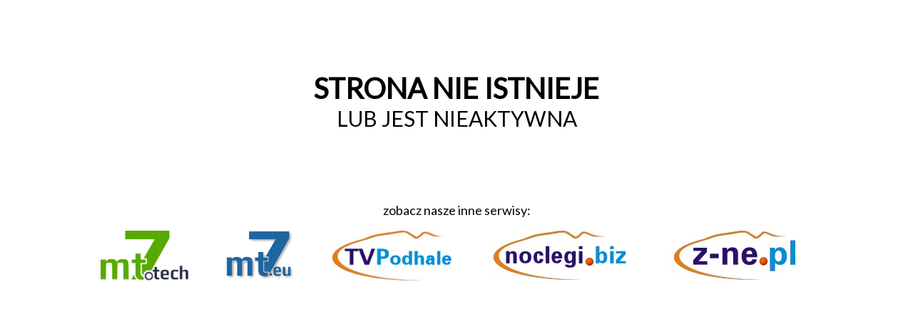

--- FILE ---
content_type: text/html
request_url: http://archiwalna.muzeumtatrzanskie.pl/?strona,doc,pol,glowna,1391,0,125,2,1391,ant.html
body_size: 738
content:
<!DOCTYPE HTML PUBLIC "-//W3C//DTD HTML 4.01 Transitional//EN" "http://www.w3.org/TR/html4/loose.dtd">
<html>
 <head>
  <title> Strona nie istnieje lub jest nieatywna </title>
  <meta name="Generator" content="EditPlus">
  <meta name="Author" content="">
  <meta name="Keywords" content="">
  <meta name="Description" content="">
	<link href='http://fonts.googleapis.com/css?family=Lato&subset=latin,latin-ext' rel='stylesheet' type='text/css'>
 </head>

 <body>
  <div style="margin: 100px auto; text-align: center; font-family: Lato">
	<p style="font-size: 30px"><b style="font-size: 40px;">STRONA NIE ISTNIEJE</b><br />LUB JEST NIEAKTYWNA</p>
	<p style="margin-top: 100px; font-size: 18px">zobacz nasze inne serwisy:</p>
	<p>
		<a href="http://mt7.tech" target="_blank"><img src="https://mt7.tech/graphic/logo.png" hspace="25" height="70" border="0" alt="Producent systemów i urządzeń samoobsługowych, kasy automatyczne, biletomaty, skipasomaty, kantor automatyczny"></a>
		<a href="https://mt7.eu" target="_blank"><img src="https://mt7.eu/css2/logo4.png" hspace="25" height="70" border="0" alt="MT7.EU"></a>
		<a href="http://tvpodhale.info" target="_blank"><img src="telewizja.podhale.jpg" hspace="25" height="70" border="0" alt="telewizja podhale"></a>
		<a href="http://noclegi.biz" target="_blank"><img src="noclegi.zakopane.jpg" hspace="25" height="70" border="0" alt="noclegi zakopane"></a>
		<a href="http://z-ne.pl" target="_blank"><img src="zakopane.jpg" hspace="25" height="70" border="0" alt="zakopane"></a>
	</p>
  </div>
 </body>
</html>
